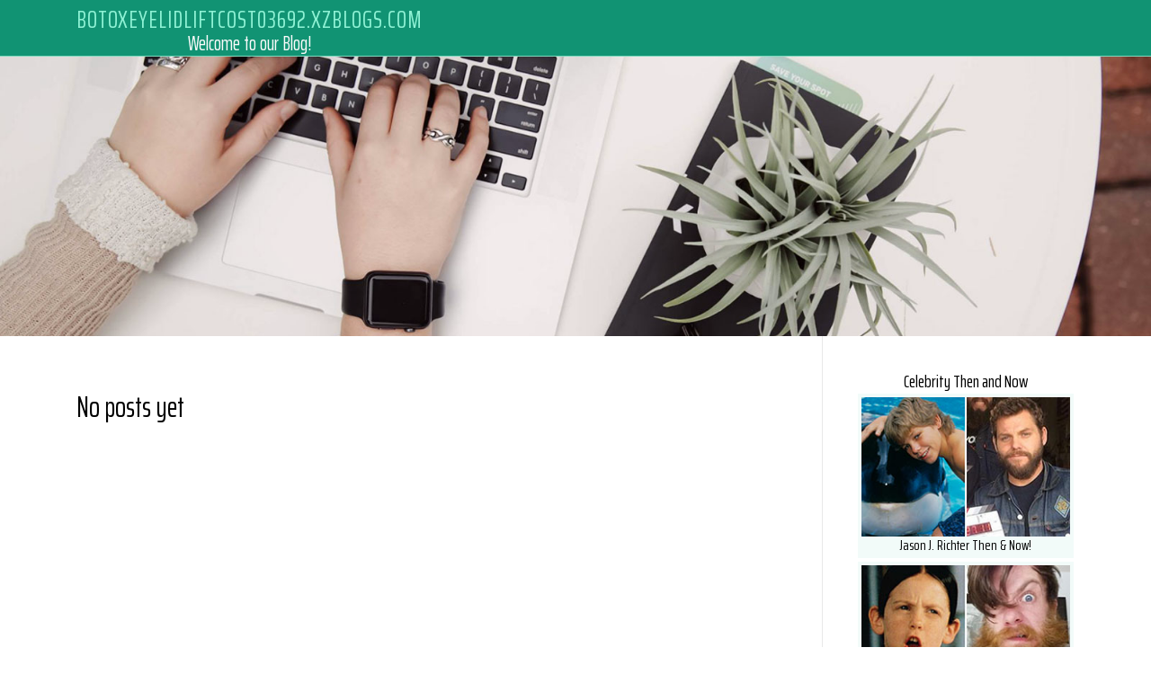

--- FILE ---
content_type: text/html; charset=UTF-8
request_url: https://botoxeyelidliftcost03692.xzblogs.com/
body_size: 2725
content:
<!DOCTYPE html>
<html lang="en-US"><head>
<meta charset="UTF-8">
<meta name="viewport" content="width=device-width, initial-scale=1">
<title>New blog botoxeyelidliftcost03692.xzblogs.com - homepage</title>

<script type="text/javascript" src="https://cdnjs.cloudflare.com/ajax/libs/jquery/3.3.1/jquery.min.js"></script>
<script type="text/javascript" src="https://media.xzblogs.com/blog/blog.js"></script>

<link rel="stylesheet" id="screenr-fonts-css" href="https://fonts.googleapis.com/css?family=Open%2BSans%3A400%2C300%2C300italic%2C400italic%2C600%2C600italic%2C700%2C700italic%7CMontserrat%3A400%2C700&amp;subset=latin%2Clatin-ext" type="text/css" media="all">
<link rel="stylesheet" href="https://cdnjs.cloudflare.com/ajax/libs/font-awesome/4.6.3/css/font-awesome.min.css">
<link rel="stylesheet" href="https://cdnjs.cloudflare.com/ajax/libs/twitter-bootstrap/4.0.0-alpha/css/bootstrap.min.css">
<link rel="stylesheet" id="screenr-style-css" href="https://media.xzblogs.com/blog/images/style.css" type="text/css" media="all">

<link href="https://media.xzblogs.com/favicon.ico" rel="shortcut icon" />

<link rel="canonical" href="https://botoxeyelidliftcost03692.xzblogs.com/" />
<style type="text/css">@media (min-width: 1200px) {.container {max-width:1140px}}  </style>
</head>

<body class="single single-post postid-4 single-format-standard has-site-title has-site-tagline header-layout-fixed">
<div id="page" class="site"> <a class="skip-link screen-reader-text" href="#content">Skip to content</a>
  <header id="masthead" class="site-header" role="banner">
    <div class="container">
      <div class="site-branding">
        <p class="site-title"><a href="/" style="font-size: 14px;">botoxeyelidliftcost03692.xzblogs.com</a></p>
        <p class="site-description">Welcome to our Blog!</p>
      </div>
     
    </div>
  </header>
  <section id="page-header-cover" class="section-slider swiper-slider fixed has-image">
    <div class="swiper-container swiper-container-horizontal" data-autoplay="0" style="top: 0px;">
      <div class="swiper-wrapper">
        <div class="swiper-slide slide-align-center activated swiper-slide-active" style="background-image: url('https://media.xzblogs.com/blog/images/img07.jpg'); ">
          <div class="swiper-slide-intro" style="opacity: 1;">
            <div class="swiper-intro-inner" style="padding-top: 13%; padding-bottom: 13%; margin-top: 0px;">
              <h2 class="swiper-slide-heading"></h2>
            </div>
          </div>
          <div class="overlay" style="opacity: 0.45;"></div>
        </div>
      </div>
    </div>
  </section>
  <div id="content" class="site-content">
    <div id="content-inside" class="container right-sidebar">
<div id="primary" class="content-area">
<main id="main" class="site-main" role="main">
  <style>
.single .entry-meta {
	padding-top: 0px;
}
.single .entry-header .entry-title {
    margin-bottom: 0px;
}

.entry-meta {
	border-top: 0px !Important;
}

.entry-title {
	font-size:23px !Important;
}
</style>
<br><h2>No posts yet</h2>
<div class="mfp-hide"><a href="https://immigration-solicitor-sme36960.xzblogs.com/79857384/the-battle-after-the-order-debunking-the-myths-of-the-uk-deportation-process">1</a><a href="https://emiliayyfk644496.xzblogs.com/79857383/facts-about-top-aussie-bets-revealed">2</a><a href="https://cateringequipmentrepairsl09630.xzblogs.com/79857382/h1-commercial-air-conditioning-installation-specialist-help-and-actionable-guidance-in-lancashire-h1">3</a><a href="https://haimankdo504950.xzblogs.com/79857381/master-property-law-in-richmond-ca-with-ace-california-law-the-premier-guide-by-ace-california-law">4</a><a href="https://jadazstz754986.xzblogs.com/79857380/888slot-game-your-lucky-spin-awaits">5</a><a href="https://aishaqxny913651.xzblogs.com/79857379/create-space-and-clarity-with-extra-storage">6</a><a href="https://jonaszgkk007754.xzblogs.com/79857378/experience-premium-macadamia-delights-naturally-non-gmo-delicious">7</a><a href="https://phoenixzlda272090.xzblogs.com/79857377/time-saving-travel-tips-for-busy-professionals">8</a><a href="https://geraldaybt338840.xzblogs.com/79857376/bosch-part-number-00057874">9</a><a href="https://fanniemmsx571728.xzblogs.com/79857375/explore-allslot-your-gateway-to-casino-thrills">10</a><a href="https://dianehzps407333.xzblogs.com/79857374/regional-experts-delivering-parramatta-rubbish-removal-services">11</a><a href="https://murrayvrcy045181.xzblogs.com/79857373/explorez-notre-sélection-de-poupées-sexuelles-masculines-japonaises">12</a><a href="https://izaakpnxq739777.xzblogs.com/79857372/greetings-to-brad-joker-barnes-world">13</a><a href="https://edelstein80134.xzblogs.com/79857371/new-step-by-step-map-for-marketing">14</a><a href="https://amberlbrc445440.xzblogs.com/79857370/miami-north-locksmith-your-24-7-security-solution">15</a></div></main>
</div>

<div id="secondary" class="widget-area sidebar" role="complementary">
<section id="search-2" class="widget widget_search">
  <form role="search" method="get" class="search-form" action="">
    <label> <span class="screen-reader-text">Search for:</span>
      <input type="search" class="search-field" placeholder="Search …" value="" name="s">
    </label>
    <input type="submit" class="search-submit" value="Search">
  </form>
</section>
<section id="recent-posts-2" class="widget widget_recent_entries">
  <h2 class="widget-title">Links</h2>
  <ul>
    <li><a href="https://xzblogs.com/login">Log in</a></li>
    <li><a href="/">Homepage</a></li>
    <li><a href="https://xzblogs.com">Start page</a></li>
    <li><a href="https://xzblogs.com/signup">Start your own blog</a></li>
    <li><a href="https://xzblogs.com/signup">Start your own blog</a></li>
    <li><a href="https://remove.backlinks.live" target="_blank">Report this page</a></li>
  </ul>
</section>
<section id="archives-2" class="widget widget_archive">
  <h2 class="widget-title">Archives</h2>
  <ul>
    <li><a href="/">2026</a></li>
  </ul>
</section>
<section id="categories-2" class="widget widget_categories">
  <h2 class="widget-title">Categories</h2>
  <ul>
    <li class="cat-item cat-item-1"><a href="#">Blog</a> </li>
  </ul>
</section>
<section id="meta-2" class="widget widget_meta">
  <h2 class="widget-title">Meta</h2>
  <ul>
    <li><a href="https://xzblogs.com/login">Log in</a></li>
    <li><a href="#">Entries <abbr title="Really Simple Syndication">RSS</abbr></a></li>
    <li><a href="#">Comments <abbr title="Really Simple Syndication">RSS</abbr></a></li>
    <li><a href="#">WordPress</a></li>
  </ul>
  <span style="width:100px; display:none; height:100px; "><a href="https://xzblogs.com/new-posts?1">1</a><a href="https://xzblogs.com/new-posts?2">2</a><a href="https://xzblogs.com/new-posts?3">3</a><a href="https://xzblogs.com/new-posts?4">4</a><a href="https://xzblogs.com/new-posts?5">5</a></span>
  <span style="display: none;"><a href="https://xzblogs.com/forum">forum</a></span>
</section>
</div>
      
    </div>
  </div>
  
<footer id="colophon" class="site-footer">
<div class=" site-info">
  <div class="container">
    <div class="site-copyright"> Copyright © 2026 <a href="https://xzblogs.com" rel="home">xzblogs.com</a>. All Rights Reserved. </div>
    <div class="theme-info"> <a href="https://xzblogs.com/contact" style="margin-right:50px;">Contact Us</a> Theme by FameThemes</div>
  </div>
</div>
</footer>
</div>

<script defer src="https://static.cloudflareinsights.com/beacon.min.js/vcd15cbe7772f49c399c6a5babf22c1241717689176015" integrity="sha512-ZpsOmlRQV6y907TI0dKBHq9Md29nnaEIPlkf84rnaERnq6zvWvPUqr2ft8M1aS28oN72PdrCzSjY4U6VaAw1EQ==" data-cf-beacon='{"version":"2024.11.0","token":"7945f2c721f1452a8ef3c307ddd4274b","r":1,"server_timing":{"name":{"cfCacheStatus":true,"cfEdge":true,"cfExtPri":true,"cfL4":true,"cfOrigin":true,"cfSpeedBrain":true},"location_startswith":null}}' crossorigin="anonymous"></script>
</body>
</html>